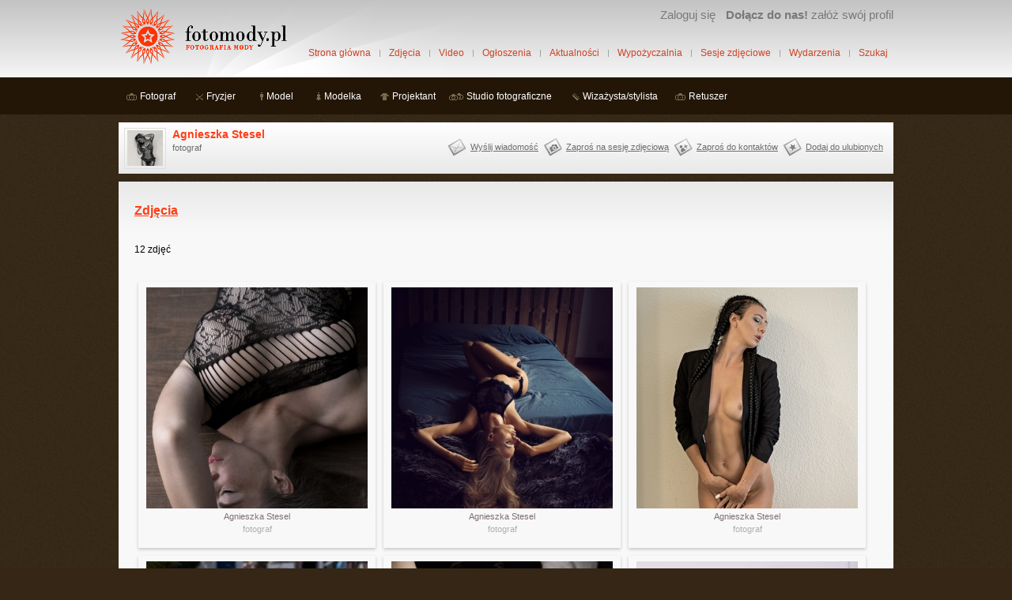

--- FILE ---
content_type: text/html; charset=utf-8
request_url: https://www.fotomody.pl/agnieszka-stesel/zdjecia/tag/lanzarotephotographer
body_size: 2397
content:
<!DOCTYPE html>
<!--
  __       _                            _
 / _| ___ | |_ ___  _ __ ___   ___   __| |_   _
| |_ / _ \| __/ _ \| '_ ` _ \ / _ \ / _` | | | |
|  _| (_) | || (_) | | | | | | (_) | (_| | |_| |
|_|  \___/ \__\___/|_| |_| |_|\___/ \__,_|\__, |
                                          |___/
-->
<html lang="pl">
<head>

		<title>Zdjęcia, Agnieszka Stesel, tag: lanzarotephotographer | fotoMody.pl</title>
<meta http-equiv="Content-Type" content="text/html; charset=utf-8" />
<meta name="description" content="Fotografia mody. Zdjęcia fotografów, modelek/modeli, wizażystów, stylistów, fryzjerów, projektantów mody, profil: Agnieszka Stesel, tag: lanzarotephotographer. Serwis społecznościowy dla osób zajmujących się fotografią mody." />
<meta name="keywords" content="zdjęcia, Agnieszka, Stesel, fotograf, Lanzarote, zagranica, lanzarotephotographer" />
<meta name="robots" content="all" />
<link rel="stylesheet" type="text/css" media="screen" href="/css/main.css?525" />
<link rel="stylesheet" type="text/css" media="screen" href="/css/zdjecie.css?516" />
<script type="text/javascript" src="//ajax.googleapis.com/ajax/libs/jquery/1.4.4/jquery.min.js"></script>
<script type="text/javascript" src="/js/jq/main.js?518"></script>

<link rel="alternate" type="application/rss+xml" title="Aktualności ze świata fotografii mody"  href="https://www.fotomody.pl/aktualnosci/feed" />
<link rel="alternate" type="application/rss+xml" title="Ogłoszenia użytkowników"  href="https://www.fotomody.pl/ogloszenie/feed" />
<link rel="alternate" type="application/rss+xml" title="Wydarzenia w świecie fotografii mody"  href="https://www.fotomody.pl/wydarzenie/feed" />
<link rel="alternate" type="application/rss+xml" title="Blog www.fotomody.pl"  href="https://www.fotomody.pl/blog/feed" />
<link rel="icon" type="image/x-icon" href="https://www.fotomody.pl/favicon.ico" />
    <!-- Global site tag (gtag.js) - Google Analytics -->
    <script async src="https://www.googletagmanager.com/gtag/js?id=G-QDNDVH4BZ9"></script>
    <script>
        window.dataLayer = window.dataLayer || [];
        function gtag(){dataLayer.push(arguments);}
        gtag('js', new Date());

        gtag('config', 'G-QDNDVH4BZ9');
    </script>
</head>
<body>
<div id="fb-root"></div>
<script>(function(d, s, id) {
  var js, fjs = d.getElementsByTagName(s)[0];
  if (d.getElementById(id)) return;
  js = d.createElement(s); js.id = id;
  js.src = "//connect.facebook.net/pl_PL/sdk.js#xfbml=1&version=v2.4&appId=181466528563975";
  fjs.parentNode.insertBefore(js, fjs);
}(document, 'script', 'facebook-jssdk'));</script>
<div id="top"><div id="header_wrap">
	<div id="header">
		<div id="logo">
			<a href="https://www.fotomody.pl/"><img src="/img/fotomody_logo.gif" alt="logo www.fotomody.pl Fotografia mody" title="www.fotomody.pl Fotografia mody" width="215" height="73" /></a>
		</div>
		<div id="top_menu_user">
			<ul>
	
	<li class="up"><a href="/profil/zaloguj">Zaloguj się</a></li>
	<li class="up"><a title="Załóż konto i zaprezentuj swoje portfolio społeczności fotografii mody" href="/zaloz-konto"><strong>Dołącz do nas!</strong> załóż swój profil</a></li>
</ul>
		</div>
		<ul id="main_menu">
			<li><a href="https://www.fotomody.pl/">Strona główna</a></li>
			<li><a href="/zdjecia">Zdjęcia</a></li>
			<li><a href="/video">Video</a></li>
			<li><a href="/ogloszenia">Ogłoszenia</a></li>
			<li><a href="/aktualnosci/spis">Aktualności</a></li>
			<li><a href="/wypozyczalnia/spis">Wypożyczalnia</a></li>
			<li><a href="/sesje_zdjeciowe">Sesje zdjęciowe</a></li>
			<li><a href="/wydarzenia">Wydarzenia</a></li>
			<li class="last"><a href="/szukaj">Szukaj</a></li>
		</ul>
	</div>
	<div id="group_menu">
		<ul class="top_menu_grupa"> <li> <a title="fotograf" class="fotograf" href="/grupa/fotograf">Fotograf</a> </li>  <li> <a title="fryzjer" class="fryzjer" href="/grupa/fryzjer">Fryzjer</a> </li>  <li> <a title="model" class="model" href="/grupa/model">Model</a> </li>  <li> <a title="modelka" class="modelka" href="/grupa/modelka">Modelka</a> </li>  <li> <a title="projektant" class="projektant" href="/grupa/projektant">Projektant</a> </li>  <li> <a title="studio fotograficzne" class="studio" href="/grupa/studio-fotograficzne">Studio fotograficzne</a> </li>  <li> <a title="wizażysta/stylista" class="stylista" href="/grupa/wizazysta-stylista">Wizażysta/stylista</a> </li>  <li> <a title="retuszer" class="retuszer" href="/grupa/retuszer">Retuszer</a> </li> </ul>			</div>
</div></div>
<div id="main"><div id="content"><div id="index">
			<div id="profil_top">
	<div class="avatar"><a href="/agnieszka-stesel"><img src="https://s3.eu-west-1.amazonaws.com/img.fotomody.pl/images/profil/min/2018/12/11/eehyrnte1h.jpg" alt="Agnieszka Stesel" title="Agnieszka Stesel" height="45" width="45" /></a></div>	<div class="profil">
		<h1 class="nazwa"><a title="Agnieszka Stesel" href="/agnieszka-stesel">Agnieszka Stesel</a>    		        </h1>
		<p class="grupy">fotograf</p>
	</div>
	<div class="nav">
		<a title="Wyślij wiadomość" id="wyslij_wiadomosc" href="/agnieszka-stesel/wyslij">Wyślij wiadomość</a><a title="Zaproś na sesję zdjęciową" id="zapros_na_sesje" href="/agnieszka-stesel/zapros_na_sesje">Zaproś na sesję zdjęciową</a><a id="zapros_do_kontaktow" class="" href="/agnieszka-stesel/zapros">Zaproś do kontaktów</a><a title="Dodaj do ulubionych" id="dodaj_do_ulubionych" class="" href="/agnieszka-stesel/dodaj_do_ulubionych">Dodaj do ulubionych</a><div class="clear_left"></div>	</div>
	<div class="clear"></div>
</div>		<div class="col2">
		<div class="wrap content_bg">
		
						
			<h2 class="nagl">
				<a href="/zdjecia">Zdjęcia</a>			</h2>

			<p id="count"><span>12</span> zdjęć</p>
			
						
				<div class="stronicowanie"></div>
				
				<ul id="lista_zdjec">
									<li id="o_163966">
						<a href="/zdjecie/163966"><img src="https://s3.eu-west-1.amazonaws.com/img.fotomody.pl/images/zdjecie/med2/2018/12/11/t0uehs3g9p.jpg" alt="Sensual" title="Sensual" /></a><p><a title="Agnieszka Stesel" href="/agnieszka-stesel">Agnieszka Stesel</a></p><p class="grupa"><a title="fotograf" href="/agnieszka-stesel/zdjecia/grupa/fotograf">fotograf</a></p>											</li>
									<li id="o_163965">
						<a href="/zdjecie/163965"><img src="https://s3.eu-west-1.amazonaws.com/img.fotomody.pl/images/zdjecie/med2/2018/12/11/z3pw1g4zof.jpg" alt="Sensual" title="Sensual" /></a><p><a title="Agnieszka Stesel" href="/agnieszka-stesel">Agnieszka Stesel</a></p><p class="grupa"><a title="fotograf" href="/agnieszka-stesel/zdjecia/grupa/fotograf">fotograf</a></p>											</li>
									<li id="o_163964">
						<a href="/zdjecie/163964"><img src="https://s3.eu-west-1.amazonaws.com/img.fotomody.pl/images/zdjecie/med2/2018/12/11/hudz3gfwpn.jpg" alt="Sensual" title="Sensual" /></a><p><a title="Agnieszka Stesel" href="/agnieszka-stesel">Agnieszka Stesel</a></p><p class="grupa"><a title="fotograf" href="/agnieszka-stesel/zdjecia/grupa/fotograf">fotograf</a></p>											</li>
									<li id="o_163963">
						<a href="/zdjecie/163963"><img src="https://s3.eu-west-1.amazonaws.com/img.fotomody.pl/images/zdjecie/med2/2018/12/11/dx8d848cxr.jpg" alt="Sensual" title="Sensual" /></a><p><a title="Agnieszka Stesel" href="/agnieszka-stesel">Agnieszka Stesel</a></p><p class="grupa"><a title="fotograf" href="/agnieszka-stesel/zdjecia/grupa/fotograf">fotograf</a></p>											</li>
									<li id="o_163962">
						<a href="/zdjecie/163962"><img src="https://s3.eu-west-1.amazonaws.com/img.fotomody.pl/images/zdjecie/med2/2018/12/11/rzl7320vla.jpg" alt="Sensual" title="Sensual" /></a><p><a title="Agnieszka Stesel" href="/agnieszka-stesel">Agnieszka Stesel</a></p><p class="grupa"><a title="fotograf" href="/agnieszka-stesel/zdjecia/grupa/fotograf">fotograf</a></p>											</li>
									<li id="o_163961">
						<a href="/zdjecie/163961"><img src="https://s3.eu-west-1.amazonaws.com/img.fotomody.pl/images/zdjecie/med2/2018/12/11/eqba7fpzcr.jpg" alt="Sensual" title="Sensual" /></a><p><a title="Agnieszka Stesel" href="/agnieszka-stesel">Agnieszka Stesel</a></p><p class="grupa"><a title="fotograf" href="/agnieszka-stesel/zdjecia/grupa/fotograf">fotograf</a></p>											</li>
									<li id="o_163960">
						<a href="/zdjecie/163960"><img src="https://s3.eu-west-1.amazonaws.com/img.fotomody.pl/images/zdjecie/med2/2018/12/11/eeht0i1q49.jpg" alt="Sensual" title="Sensual" /></a><p><a title="Agnieszka Stesel" href="/agnieszka-stesel">Agnieszka Stesel</a></p><p class="grupa"><a title="fotograf" href="/agnieszka-stesel/zdjecia/grupa/fotograf">fotograf</a></p>											</li>
									<li id="o_163959">
						<a href="/zdjecie/163959"><img src="https://s3.eu-west-1.amazonaws.com/img.fotomody.pl/images/zdjecie/med2/2018/12/11/ub4hamjbx5.jpg" alt="Sensual" title="Sensual" /></a><p><a title="Agnieszka Stesel" href="/agnieszka-stesel">Agnieszka Stesel</a></p><p class="grupa"><a title="fotograf" href="/agnieszka-stesel/zdjecia/grupa/fotograf">fotograf</a></p>											</li>
									<li id="o_163958">
						<a href="/zdjecie/163958"><img src="https://s3.eu-west-1.amazonaws.com/img.fotomody.pl/images/zdjecie/med2/2018/12/11/81uxbf72uf.jpg" alt="Sensual" title="Sensual" /></a><p><a title="Agnieszka Stesel" href="/agnieszka-stesel">Agnieszka Stesel</a></p><p class="grupa"><a title="fotograf" href="/agnieszka-stesel/zdjecia/grupa/fotograf">fotograf</a></p>											</li>
									<li id="o_163957">
						<a href="/zdjecie/163957"><img src="https://s3.eu-west-1.amazonaws.com/img.fotomody.pl/images/zdjecie/med2/2018/12/11/3v6yx7vu4c.jpg" alt="Sensual" title="Sensual" /></a><p><a title="Agnieszka Stesel" href="/agnieszka-stesel">Agnieszka Stesel</a></p><p class="grupa"><a title="fotograf" href="/agnieszka-stesel/zdjecia/grupa/fotograf">fotograf</a></p>											</li>
									<li id="o_163956">
						<a href="/zdjecie/163956"><img src="https://s3.eu-west-1.amazonaws.com/img.fotomody.pl/images/zdjecie/med2/2018/12/11/ohvwe4hdgd.jpg" alt="Sensual" title="Sensual" /></a><p><a title="Agnieszka Stesel" href="/agnieszka-stesel">Agnieszka Stesel</a></p><p class="grupa"><a title="fotograf" href="/agnieszka-stesel/zdjecia/grupa/fotograf">fotograf</a></p>											</li>
									<li id="o_163955">
						<a href="/zdjecie/163955"><img src="https://s3.eu-west-1.amazonaws.com/img.fotomody.pl/images/zdjecie/med2/2018/12/11/wue6g9xsbu.jpg" alt="Sensual" title="Sensual" /></a><p><a title="Agnieszka Stesel" href="/agnieszka-stesel">Agnieszka Stesel</a></p><p class="grupa"><a title="fotograf" href="/agnieszka-stesel/zdjecia/grupa/fotograf">fotograf</a></p>											</li>
								</ul>
				
				<div class="clear"></div>
							
				<div class="stronicowanie"></div>
				
						
		</div>
	</div>
	<div class="clear"></div>
</div>
</div>
<div id="footer">
<ul class="nav">
<li><a href="/blog/spis">Blog</a></li>
<li><a href="/p/o-nas">O nas</a></li>
<li><a href="/f/kontakt">Kontakt</a></li>
<li><a href="/p/regulamin">Regulamin</a></li>
<li><a href="/p/polityka-prywatnosci">Polityka prywatności</a></li>
<li><a href="/f/problem">Zgłoś problem</a></li>
<li><a href="/p/pomoc">Pomoc</a></li>
<li><a href="/f/feedback">Propozycje/uwagi</a></li>
<li><a href="/p/polecane-strony">Polecane strony</a></li>
<li class="last"><a href="/promo/1">Poleć nas</a></li>
</ul>
</div>
<a href="https://www.facebook.com/fotomody" id="footer_facebook" title="Dołącz do nas na facebooku">Dołącz do nas na facebooku</a>
<p class="copyright">Copyright &copy; 2026 r. www.fotomody.pl. Korzystanie z serwisu oznacza akceptację <a href="/p/regulamin">regulaminu</a>.</p>
</div>
</body>
</html>
